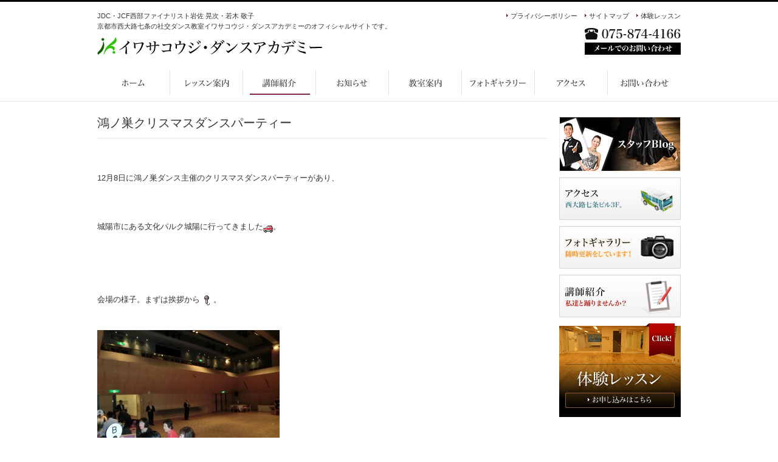

--- FILE ---
content_type: text/html; charset=UTF-8
request_url: http://www.iwasa-dance.com/lecturer/other/%E9%B4%BB%E3%83%8E%E5%B7%A3%E3%82%AF%E3%83%AA%E3%82%B9%E3%83%9E%E3%82%B9%E3%83%80%E3%83%B3%E3%82%B9%E3%83%91%E3%83%BC%E3%83%86%E3%82%A3%E3%83%BC/
body_size: 22342
content:
<!DOCTYPE html>
<html lang="ja">
<head>
<meta charset="UTF-8" />
<meta name="description" content="イワサコウジ・ダンスアカデミー（JDC・JCF西部ファイナリスト岩佐 晃次・若木 敬子）は京都市西大路七条交差点にある社交ダンス教室です。" />
<meta name="keywords" content="社交ダンス,京都,教室,スクール,スタジオ,個人レッスン,JDC,JCF,西部ファイナリスト,西大路,七条,京都駅,西院" />
<title>鴻ノ巣クリスマスダンスパーティー | 講師紹介｜イワサコウジ・ダンスアカデミー（岩佐 晃次・若木 敬子）｜京都市西大路七条交差点にある社交ダンス教室</title>
<link rel="stylesheet" type="text/css" href="http://www.iwasa-dance.com/lecturer/wp-content/themes/iwasakoji_base/css/style.css" />
<link rel="stylesheet" type="text/css" href="http://www.iwasa-dance.com/lecturer/wp-content/themes/iwasakoji_base/css/body_font_size.css" />
<link rel="stylesheet" type="text/css" href="http://www.iwasa-dance.com/lecturer/wp-content/themes/iwasakoji_base/css/slider.css" />
<!--[if lt IE 9]>
<script src="http://www.iwasa-dance.com/lecturer/wp-content/themes/iwasakoji_base/js/html5shiv.js"></script>
<![endif]-->

<script language="javascript" type="text/javascript" src="http://www.iwasa-dance.com/lecturer/wp-content/themes/iwasakoji_base/js/jquery.js"></script>
<script language="javascript" type="text/javascript" src="http://www.iwasa-dance.com/lecturer/wp-content/themes/iwasakoji_base/js/jquery.easing.js"></script>
<script language="javascript" type="text/javascript" src="http://www.iwasa-dance.com/lecturer/wp-content/themes/iwasakoji_base/js/jquery.touchSwipe.min.js"></script>
<script language="javascript" type="text/javascript" src="http://www.iwasa-dance.com/lecturer/wp-content/themes/iwasakoji_base/js/script.js"></script>
<script language="javascript" type="text/javascript" src="http://www.iwasa-dance.com/lecturer/wp-content/themes/iwasakoji_base/js/rollover.js"></script>


<script>
  (function(i,s,o,g,r,a,m){i['GoogleAnalyticsObject']=r;i[r]=i[r]||function(){
  (i[r].q=i[r].q||[]).push(arguments)},i[r].l=1*new Date();a=s.createElement(o),
  m=s.getElementsByTagName(o)[0];a.async=1;a.src=g;m.parentNode.insertBefore(a,m)
  })(window,document,'script','//www.google-analytics.com/analytics.js','ga');

  ga('create', 'UA-45122054-1', 'iwasa-dance.com');
  ga('send', 'pageview');

</script>

<script type="text/javascript">
 $(document).ready( function(){	
		// buttons for next and previous item						 
		var buttons = { previous:$('#jslidernews1 .button-previous') ,
						next:$('#jslidernews1 .button-next') };			
		 $('#jslidernews1').lofJSidernews( { interval : 4000,
											direction		: 'opacitys',	
											easing			: 'easeInOutExpo',
											duration		: 1200,
											auto		 	: true,
											maxItemDisplay  : 4,
                      mobile   : true,
											navPosition     : 'horizontal', // horizontal
											navigatorHeight : 32,
											navigatorWidth  : 80,
											mainWidth		: 960,
											buttons			: buttons } );	
	});
</script>


	<style type="text/css">
		#fancybox-close{right:-15px;top:-15px}
		div#fancybox-content{border-color:#FFFFFF}
		div#fancybox-title{background-color:#FFFFFF}
		div#fancybox-outer{background-color:#FFFFFF}
		div#fancybox-title-inside{color:#333333}
	</style>

	<link rel="alternate" type="application/rss+xml" title="講師紹介 &raquo; フィード" href="http://www.iwasa-dance.com/lecturer/feed/" />
<link rel="alternate" type="application/rss+xml" title="講師紹介 &raquo; コメントフィード" href="http://www.iwasa-dance.com/lecturer/comments/feed/" />
<link rel="alternate" type="application/rss+xml" title="講師紹介 &raquo; 鴻ノ巣クリスマスダンスパーティー のコメントのフィード" href="http://www.iwasa-dance.com/lecturer/other/%e9%b4%bb%e3%83%8e%e5%b7%a3%e3%82%af%e3%83%aa%e3%82%b9%e3%83%9e%e3%82%b9%e3%83%80%e3%83%b3%e3%82%b9%e3%83%91%e3%83%bc%e3%83%86%e3%82%a3%e3%83%bc/feed/" />
<link rel='stylesheet' id='fancybox-css'  href='http://www.iwasa-dance.com/lecturer/wp-content/plugins/fancybox-for-wordpress/fancybox/fancybox.css?ver=3.7.41' type='text/css' media='all' />
<link rel='stylesheet' id='twentytwelve-fonts-css'  href='http://fonts.googleapis.com/css?family=Open+Sans:400italic,700italic,400,700&#038;subset=latin,latin-ext' type='text/css' media='all' />
<link rel='stylesheet' id='twentytwelve-style-css'  href='http://www.iwasa-dance.com/lecturer/wp-content/themes/iwasakoji_base/style.css?ver=3.7.41' type='text/css' media='all' />
<!--[if lt IE 9]>
<link rel='stylesheet' id='twentytwelve-ie-css'  href='http://www.iwasa-dance.com/lecturer/wp-content/themes/iwasakoji_base/css/ie.css?ver=20121010' type='text/css' media='all' />
<![endif]-->
<script type='text/javascript' src='http://www.iwasa-dance.com/lecturer/wp-includes/js/jquery/jquery.js?ver=1.10.2'></script>
<script type='text/javascript' src='http://www.iwasa-dance.com/lecturer/wp-includes/js/jquery/jquery-migrate.min.js?ver=1.2.1'></script>
<script type='text/javascript' src='http://www.iwasa-dance.com/lecturer/wp-content/plugins/fancybox-for-wordpress/fancybox/jquery.fancybox.js?ver=1.3.4'></script>
<script type='text/javascript' src='http://www.iwasa-dance.com/lecturer/wp-includes/js/comment-reply.min.js?ver=3.7.41'></script>
<link rel="EditURI" type="application/rsd+xml" title="RSD" href="http://www.iwasa-dance.com/lecturer/xmlrpc.php?rsd" />
<link rel="wlwmanifest" type="application/wlwmanifest+xml" href="http://www.iwasa-dance.com/lecturer/wp-includes/wlwmanifest.xml" /> 
<link rel='prev' title='カレーパン' href='http://www.iwasa-dance.com/lecturer/other/%e3%82%ab%e3%83%ac%e3%83%bc%e3%83%91%e3%83%b3/' />
<link rel='next' title='冬至' href='http://www.iwasa-dance.com/lecturer/other/%e5%86%ac%e8%87%b3/' />
<link rel='shortlink' href='http://www.iwasa-dance.com/lecturer/?p=53' />

<!-- Fancybox for WordPress v3.0.2 -->
<script type="text/javascript">
jQuery(function(){

jQuery.fn.getTitle = function() { // Copy the title of every IMG tag and add it to its parent A so that fancybox can show titles
	var arr = jQuery("a.fancybox");
	jQuery.each(arr, function() {
		var title = jQuery(this).children("img").attr("title");
		jQuery(this).attr('title',title);
	})
}

// Supported file extensions
var thumbnails = jQuery("a:has(img)").not(".nolightbox").filter( function() { return /\.(jpe?g|png|gif|bmp)$/i.test(jQuery(this).attr('href')) });

thumbnails.addClass("fancybox").attr("rel","fancybox").getTitle();
jQuery("a.fancybox").fancybox({
	'cyclic': false,
	'autoScale': true,
	'padding': 10,
	'opacity': true,
	'speedIn': 500,
	'speedOut': 500,
	'changeSpeed': 300,
	'overlayShow': true,
	'overlayOpacity': "0.3",
	'overlayColor': "#666666",
	'titleShow': true,
	'titlePosition': 'inside',
	'enableEscapeButton': true,
	'showCloseButton': true,
	'showNavArrows': true,
	'hideOnOverlayClick': true,
	'hideOnContentClick': false,
	'width': 560,
	'height': 340,
	'transitionIn': "fade",
	'transitionOut': "fade",
	'centerOnScroll': true
});


})
</script>
<!-- END Fancybox for WordPress -->
<!-- Wordbooker generated tags --><meta property="og:locale" content="en_US" /> <meta property="og:site_name" content="講師紹介 - 社交ダンス教室イワサコウジ・ダンスアカデミー" /> <meta property="fb:admins" content="100006854321017" /> <meta property="og:type" content="article" /> <meta property="og:title" content="鴻ノ巣クリスマスダンスパーティー"/> <meta property="og:url" content="http://www.iwasa-dance.com/lecturer/other/%e9%b4%bb%e3%83%8e%e5%b7%a3%e3%82%af%e3%83%aa%e3%82%b9%e3%83%9e%e3%82%b9%e3%83%80%e3%83%b3%e3%82%b9%e3%83%91%e3%83%bc%e3%83%86%e3%82%a3%e3%83%bc/" /> <meta property="og:image" content="http://www.iwasa-dance.com/lecturer/wp-content/uploads/sites/3/2013/12/CIMG0024-300x225.jpg" /> <meta name="description" content="&amp;nbsp;   &amp;nbsp;   12月8日に鴻ノ巣ダンス主催のクリスマスダンスパーティーがあり、   &amp;nbsp;   &amp;nbsp;   &amp;nbsp;   城陽市にある文化パルク城陽に行ってきました。   &amp;nbsp;   &amp;nbsp;   &amp;nbsp;   &amp;nbsp;   &amp;nbsp;   会場の様子。まずは挨拶から。   &amp;nbsp;   &amp;nbsp;      &amp;nbsp;   &amp;nbsp; ..." /> <meta property="og:description" content="&amp;nbsp;   &amp;nbsp;   12月8日に鴻ノ巣ダンス主催のクリスマスダンスパーティーがあり、   &amp;nbsp;   &amp;nbsp;   &amp;nbsp;   城陽市にある文化パルク城陽に行ってきました。   &amp;nbsp;   &amp;nbsp;   &amp;nbsp;   &amp;nbsp;   &amp;nbsp;   会場の様子。まずは挨拶から。   &amp;nbsp;   &amp;nbsp;      &amp;nbsp;   &amp;nbsp; ..." /> <!-- End Wordbooker og tags -->	<style type="text/css">.recentcomments a{display:inline !important;padding:0 !important;margin:0 !important;}</style>

<!-- All in One SEO Pack 2.0.4.1 by Michael Torbert of Semper Fi Web Design[275,369] -->
<link rel="canonical" href="http://www.iwasa-dance.com/lecturer/other/%e9%b4%bb%e3%83%8e%e5%b7%a3%e3%82%af%e3%83%aa%e3%82%b9%e3%83%9e%e3%82%b9%e3%83%80%e3%83%b3%e3%82%b9%e3%83%91%e3%83%bc%e3%83%86%e3%82%a3%e3%83%bc/" />
<!-- /all in one seo pack -->

</head>
<body>
<div id="fb-root"></div>
<script>(function(d, s, id) {
  var js, fjs = d.getElementsByTagName(s)[0];
  if (d.getElementById(id)) return;
  js = d.createElement(s); js.id = id;
  js.src = "//connect.facebook.net/ja_JP/all.js#xfbml=1";
  fjs.parentNode.insertBefore(js, fjs);
}(document, 'script', 'facebook-jssdk'));</script>
<!--header-->
<header>
	<div id="header_box">
		<div id="header_left">
			<h1 class="fs11">JDC・JCF西部ファイナリスト岩佐 晃次・若木 敬子<br />京都市西大路七条の社交ダンス教室イワサコウジ・ダンスアカデミーのオフィシャルサイトです。</h1>
			<h2><a href="/"><img src="http://www.iwasa-dance.com/lecturer/wp-content/themes/iwasakoji_base/images/common/iwasa-koji-dance-academy-logo.jpg" width="370" height="29" alt="京都市西大路七条交差点にある社交ダンス教室イワサコウジ・ダンスアカデミー" /></a></h2>
		</div>
		<div id="header_right">
			<nav id="header_navi">
				<ul class="fs11">
				  <li><a href="/experience/">体験レッスン</a></li>
				  <li><a href="/site_map/">サイトマップ</a></li>
				  <li><a href="/privacy/">プライバシーポリシー</a></li>
				</ul>
		  	</nav>
			<div id="header_contact">
				<div class="mb05"><img src="http://www.iwasa-dance.com/lecturer/wp-content/themes/iwasakoji_base/images/common/header-tel-075-874-4166.gif" width="158" height="19" alt="イワサコウジ・ダンスアカデミー電話番号：075-874-4166" /></div>
				<div class="header_inquiry"><a href="/inquiry/"><img src="http://www.iwasa-dance.com/lecturer/wp-content/themes/iwasakoji_base/images/common/header-mail-inquiry.png" width="129" height="12" alt="イワサコウジ・ダンスアカデミー：メールでのお問い合わせ" /></a></div>
			</div>
		</div>
	</div>
	<div id="navi">
		<ul>
			<li><a href="/"><img src="http://www.iwasa-dance.com/lecturer/wp-content/themes/iwasakoji_base/images/common/btn-home-navi-off.jpg" width="120" height="41" alt="ホーム" /></a></li>
			<li><a href="/lesson/"><img src="http://www.iwasa-dance.com/lecturer/wp-content/themes/iwasakoji_base/images/common/btn-lesson-navi-off.jpg" width="120" height="41" alt="レッスン案内" /></a></li>
			<li><a href="/lecturer/"><img src="http://www.iwasa-dance.com/lecturer/wp-content/themes/iwasakoji_base/images/common/btn-lecturer-navi-on.jpg" width="120" height="41" alt="講師紹介" /></a></li>
			<li><a href="/information/"><img src="http://www.iwasa-dance.com/lecturer/wp-content/themes/iwasakoji_base/images/common/btn-information-navi-off.jpg" width="120" height="41" alt="お知らせ" /></a></li>
			<li><a href="/classroom/"><img src="http://www.iwasa-dance.com/lecturer/wp-content/themes/iwasakoji_base/images/common/btn-classroom-navi-off.jpg" width="120" height="41" alt="教室案内" /></a></li>
			<li><a href="/gallery/"><img src="http://www.iwasa-dance.com/lecturer/wp-content/themes/iwasakoji_base/images/common/btn-gallery-navi-off.jpg" width="120" height="41" alt="フォトギャラリー" /></a></li>
			<li><a href="/access/"><img src="http://www.iwasa-dance.com/lecturer/wp-content/themes/iwasakoji_base/images/common/btn-access-navi-off.jpg" width="120" height="41" alt="アクセス" /></a></li>
			<li><a href="/inquiry/"><img src="http://www.iwasa-dance.com/lecturer/wp-content/themes/iwasakoji_base/images/common/btn-inquiry-navi-off.jpg" width="120" height="41" alt="お問い合わせ" /></a></li>
		</ul>
	</div>
</header>
<!--/header-->

<!--container-->
<div id="container">



<div id="main_area">
		<!--basic_content-->
		<section class="basic_content">
<div class="content_title"><h1 class="fs20">鴻ノ巣クリスマスダンスパーティー</h1></div>
<p>
<p>&nbsp;</p>
<p>&nbsp;</p>
<p>12月8日に鴻ノ巣ダンス主催のクリスマスダンスパーティーがあり、</p>
<p>&nbsp;</p>
<p>&nbsp;</p>
<p>&nbsp;</p>
<p>城陽市にある文化パルク城陽に行ってきました<img alt="" src="http://www.iwasa-dance.com/wp-content/plugins/typepad-emoji-for-tinymce/icons/02/rvcar.gif" width="16" height="16" />。</p>
<p>&nbsp;</p>
<p>&nbsp;</p>
<p>&nbsp;</p>
<p>&nbsp;</p>
<p>&nbsp;</p>
<p>会場の様子。まずは挨拶から<img style="margin-left: 3px; margin-right: 3px; vertical-align: middle;" alt="" src="http://www.iwasa-dance.com/lecturer/wp-content/plugins/typepad-emoji-for-tinymce/icons/03/karaoke.gif" width="16" height="16" />。</p>
<p>&nbsp;</p>
<p>&nbsp;</p>
<p><a href="http://www.iwasa-dance.com/lecturer/wp-content/uploads/sites/3/2013/12/CIMG0024.jpg"><img class="alignnone size-medium wp-image-54" alt="CIMG0024" src="http://www.iwasa-dance.com/lecturer/wp-content/uploads/sites/3/2013/12/CIMG0024-300x225.jpg" width="300" height="225" /></a></p>
<p>&nbsp;</p>
<p>&nbsp;</p>
<p>&nbsp;</p>
<p>&nbsp;</p>
<p>&nbsp;</p>
<p>&nbsp;</p>
<p>かんぱ～い<img alt="" src="http://www.iwasa-dance.com/wp-content/plugins/typepad-emoji-for-tinymce/icons/03/beer.gif" width="16" height="16" /></p>
<p>&nbsp;</p>
<p>&nbsp;</p>
<p> <a href="http://www.iwasa-dance.com/wp-content/uploads/2013/12/CIMG0028.jpg"><img alt="CIMG0028" src="http://www.iwasa-dance.com/wp-content/uploads/2013/12/CIMG0028-300x225.jpg" width="300" height="225" /></a></p>
<p>&nbsp;</p>
<p>&nbsp;</p>
<p>&nbsp;</p>
<p>&nbsp;</p>
<p>&nbsp;</p>
<p>&nbsp;</p>
<p>&nbsp;</p>
<p>&nbsp;</p>
<p>&nbsp;</p>
<p>&nbsp;</p>
<p>ダンスタイム<img alt="" src="http://www.iwasa-dance.com/wp-content/plugins/typepad-emoji-for-tinymce/icons/09/note.gif" width="16" height="16" /></p>
<p>&nbsp;</p>
<p>&nbsp;</p>
<p><a href="http://www.iwasa-dance.com/lecturer/wp-content/uploads/sites/3/2013/12/CIMG0029.jpg"><img class="alignnone size-medium wp-image-55" alt="CIMG0029" src="http://www.iwasa-dance.com/lecturer/wp-content/uploads/sites/3/2013/12/CIMG0029-300x225.jpg" width="300" height="225" /></a></p>
<p>&nbsp;</p>
<p>&nbsp;</p>
<p>&nbsp;</p>
<p>&nbsp;</p>
<p>&nbsp;</p>
<p>&nbsp;</p>
<p>&nbsp;</p>
<p>&nbsp;</p>
<p>&nbsp;</p>
<p>ダンスタイム<img style="margin-left: 3px; margin-right: 3px; vertical-align: middle;" alt="" src="http://www.iwasa-dance.com/lecturer/wp-content/plugins/typepad-emoji-for-tinymce/icons/09/notes.gif" width="16" height="16" /></p>
<p>&nbsp;</p>
<p><a href="http://www.iwasa-dance.com/wp-content/uploads/2013/12/CIMG0030.jpg"><img alt="CIMG0030" src="http://www.iwasa-dance.com/wp-content/uploads/2013/12/CIMG0030-300x225.jpg" width="300" height="225" /></a></p>
<p>&nbsp;</p>
<p>&nbsp;</p>
<p>&nbsp;</p>
<p>&nbsp;</p>
<p>&nbsp;</p>
<p>&nbsp;</p>
<p>&nbsp;</p>
<p>&nbsp;</p>
<p>&nbsp;</p>
<p>謎の試し撮り<img alt="" src="http://www.iwasa-dance.com/wp-content/plugins/typepad-emoji-for-tinymce/icons/03/camera.gif" width="16" height="16" />。</p>
<p>&nbsp;</p>
<p>&nbsp;</p>
<p><a href="http://www.iwasa-dance.com/wp-content/uploads/2013/12/CIMG0026.jpg"><img alt="CIMG0026" src="http://www.iwasa-dance.com/wp-content/uploads/2013/12/CIMG0026-300x225.jpg" width="300" height="225" /></a></p>
<p>&nbsp;</p>
<p>&nbsp;</p>
<p>&nbsp;</p>
<p>&nbsp;</p>
<p>&nbsp;</p>
<p>&nbsp;</p>
<p>&nbsp;</p>
<p>踊り終わったあとの様子。</p>
<p>&nbsp;</p>
<p>&nbsp;</p>
<p><a href="http://www.iwasa-dance.com/wp-content/uploads/2013/12/CIMG0036.jpg"><img alt="CIMG0036" src="http://www.iwasa-dance.com/wp-content/uploads/2013/12/CIMG0036-300x225.jpg" width="300" height="225" /></a></p>
<p>&nbsp;</p>
<p>&nbsp;</p>
<p>&nbsp;</p>
<p>&nbsp;</p>
<p>&nbsp;</p>
<p>&nbsp;</p>
<p>&nbsp;</p>
<p>そしてパーティー終了後、城陽で有名な台湾ラーメンのお店で</p>
<p>打ち上げ<img style="margin-left: 3px; margin-right: 3px; vertical-align: middle;" alt="" src="http://www.iwasa-dance.com/lecturer/wp-content/plugins/typepad-emoji-for-tinymce/icons/11/noodle.gif" width="16" height="16" />。打ち上げの様子‥‥‥‥</p>
<p>&nbsp;</p>
<p>&nbsp;</p>
<p>&nbsp;</p>
<p>&nbsp;</p>
<p>‥‥‥‥は写真を撮り忘れてしまいました<img alt="" src="http://www.iwasa-dance.com/wp-content/plugins/typepad-emoji-for-tinymce/icons/08/sweat01.gif" width="16" height="16" />。</p>
<p>&nbsp;</p>
<p>&nbsp;</p>
<p>&nbsp;</p>
<p>パーティーに来ていただいた皆様、</p>
<p>&nbsp;</p>
<p>鴻ノ巣ダンスの皆様、</p>
<p>&nbsp;</p>
<p>ありがとうございました<img alt="" src="http://www.iwasa-dance.com/wp-content/plugins/typepad-emoji-for-tinymce/icons/07/happy01.gif" width="16" height="16" />。</p></p>
<p class="pageing">
<a href="http://www.iwasa-dance.com/lecturer/other/%e3%82%ab%e3%83%ac%e3%83%bc%e3%83%91%e3%83%b3/" rel="prev">前の記事へ</a><a href="/lecturer/staff_ichiran/">記事一覧へもどる</a><a href="http://www.iwasa-dance.com/lecturer/other/%e5%86%ac%e8%87%b3/" rel="next">次の記事へ</a></p> 
		</section>
		<!--/basic_content-->
	</div>







	<aside>
		<section id="banner_area">
			<div class="mb10"><a href="/lecturer/staff_ichiran/"><img src="http://www.iwasa-dance.com/lecturer/wp-content/themes/iwasakoji_base/images/common/bn_staff.jpg" width="200" height="90" alt="スタッフブログ" /></a></div>
			<div class="mb10"><a href="/access/"><img src="http://www.iwasa-dance.com/lecturer/wp-content/themes/iwasakoji_base/images/common/banner-access-off.jpg" width="200" height="70" alt="アクセス" /></a></div>
			<div class="mb10"><a href="/gallery/"><img src="http://www.iwasa-dance.com/lecturer/wp-content/themes/iwasakoji_base/images/common/banner-gallery-off.jpg" width="200" height="70" alt="フォトギャラリー随時更新をしています！" /></a></div>
			<div class="mb10"><a href="/lecturer/"><img src="http://www.iwasa-dance.com/lecturer/wp-content/themes/iwasakoji_base/images/common/banner-lecturer-off.jpg" width="200" height="70" alt="講師紹介 私達と踊りませんか？" /></a></div>
			<div class="mb10"><a href="/experience/"><img src="http://www.iwasa-dance.com/lecturer/wp-content/themes/iwasakoji_base/images/common/banner-experience-entry-off.jpg" width="200" height="154" alt="体験入学のお申し込みはこちら" /></a></div>
	
	</section>
		
		<section class="facebook_area">
			<div class="fb-like-box" data-href="https://www.facebook.com/pages/%E3%82%A4%E3%83%AF%E3%82%B5%E3%82%B3%E3%82%A6%E3%82%B8%E3%83%80%E3%83%B3%E3%82%B9%E3%82%A2%E3%82%AB%E3%83%87%E3%83%9F%E3%83%BC/756248521067300" data-width="200" data-height="400" data-colorscheme="light" data-show-faces="true" data-header="true" data-stream="false" data-show-border="true"></div>
		</section>
	</aside></div>
<!--/container-->

<!--footer-->
<footer>
	<div class="footer_box">
		<nav class="footer_navi">
			<ul class="fs12">
				<li><a href="/">ホーム</a></li>
				<li><a href="/lesson/">レッスン案内</a></li>
				<li><a href="/lecturer/">講師紹介</a></li>
				<li><a href="/information/">お知らせ</a></li>
				<li><a href="/classroom/">教室案内</a></li>
				<li><a href="/gallery/">フォトギャラリー</a></li>
				<li><a href="/access/">アクセス</a></li>
				<li><a href="/inquiry/">お問い合わせ</a></li>
				<li><a href="/privacy/">プライバシーポリシー</a></li>
				<li><a href="/site_map/">サイトマップ</a></li>
				<li><a href="/experience/">体験レッスン</a></li>
			</ul>
		 </nav>
	</div>
	<div id="footer_bottom">
		<div class="footer_box">
			<div id="footer_address">
				 <p class="fs11">
				〒600-8884<br />
				 京都市下京区西七条南衣田町73番地　西大路七条ビル3F<br />
				 TEL:075-874-4166 / FAX:075-874-4166</p>
			</div>
			<div id="footer_copyright">
				 <p class="fs11">社交ダンス教室イワサコウジ・ダンスアカデミー<br />
JDC・JCF西部ファイナリスト<br />
京都ダンス教室協会会員 JDC・JCF スタンダードA級<br />
岩佐 晃次・若木 敬子<br /><br />Copyright (C) Iwasakoji dance Academy All Rights Reserved.</p>
			</div>
		</div>
	</div>
</footer>
<!--/footer-->

 <div id="fb-root"></div>
     <script type="text/javascript">
      window.fbAsyncInit = function() {
	FB.init({
	 appId  : '',
	  status : true, // check login status
	  cookie : true, // enable cookies to allow the server to access the session
	  xfbml  : true,  // parse XFBML
	  oauth:true
	});
      };

      (function() {
	var e = document.createElement('script');e.src = document.location.protocol + '//connect.facebook.net/en_US/all.js';	e.async = true;
	document.getElementById('fb-root').appendChild(e);
      }());
    </script>
<!-- Wordbooker code revision : 2.1.40 R00 - Don't Let Me Down Gently -->
</body>
</html>

--- FILE ---
content_type: text/css
request_url: http://www.iwasa-dance.com/lecturer/wp-content/themes/iwasakoji_base/css/style.css
body_size: 21837
content:
@charset "utf-8";

/* CSS Document */

/*---------------------------------------------------------------
  style reset
----------------------------------------------------------------*/
body, div, dl, dt, h1, h2, h3, h4, h5, h6, p, ul, ol, li, table, th, td, caption, form, input, blockquote, pre, form, iframe,
header, footer{
	margin:0;
	padding:0;
	font-weight:normal;
	font-style:normal;
}

h1, h2, h3, h4, h5{
	margin:0;
	padding:0;
	font-size:100%;
	line-height:1.1;
}

table{
	border-collapse:collapse;
	border-spacing:0;
	border:none;
}

table td,
table th{
	border:none;
}

caption, th{
	text-align:left;
}

img{
	vertical-align:bottom;
	border:none;
}

ul, ol{margin:0;padding:0;}

li{
	list-style:none;
	margin:0;
	padding:0;
}
p{margin:0; padding:0;}

a{outline:none;}


/*---------------------------------------------------------------
  link
----------------------------------------------------------------*/
a:link{ text-decoration:underline; color:#81274E;}
a:visited{ text-decoration:none; color:#81274E;}
a:hover{ text-decoration:none; color:#81274E;}

/*a:hover img{
filter: alpha(opacity=60);
	-moz-opacity: 0.6;
	opacity: 0.6;
}*/

h1 a:hover img{
filter: alpha(opacity=100);
	-moz-opacity: 1;
	opacity: 1;
}

/*---------------------------------------------------------------
  base
----------------------------------------------------------------*/
article, aside, figure, figcaption, footer, header, hgroup, nav, section {
display: block;
}

body{
}

/*---------------------------------------------------------------
  header
----------------------------------------------------------------*/
header{
width:100%;
border-top:3px solid #000;
border-bottom:1px solid #e7e7e7;
margin-bottom:25px;
padding-top:15px;
overflow:hidden;
}

#header_box{
width:960px;
margin:0 auto;
}

#header_box #header_left{
width:650px;
float:left;
}

#header_box #header_left h1{
margin-bottom:10px;
}

#header_box #header_right{
width:310px;
float:right;
text-align:right;
}

#header_box #header_navi{
}

#header_box #header_navi ul{
width:310px;
margin:0 auto;
}

#header_box #header_navi ul li{
float:right;
padding-left:7px;
margin-left:12px;
margin-bottom:10px;
background:url(../images/common/icon-arrow.jpg) no-repeat left 5px;
}

#header_box #header_navi ul li a{
display:inline;
}

#header_box .header_contact{
}
#header_box .header_inquiry{
width:158px;
background:#000;
float:right;
text-align:center;
padding:0 0 0 0;
margin-bottom:25px;
}
#header_box .header_inquiry a{
width:158px;
display:block;
}
#header_box .header_inquiry a:hover{
background:#81274E;
}
#header_box .header_inquiry img{
line-height:0;
margin-bottom:5px;
}

#navi{
clear:both;
width:960px;
margin:0 auto 0 auto;
}
#navi ul{margin:0;}
#navi li{
list-style:none;
float:left;
margin-bottom:10px;
}

/*---------------------------------------------------------------
  main
----------------------------------------------------------------*/
#container{
	width:960px;
	margin:0 auto;
	text-align:left;
}

/*---------------------------------------------------------------
  vi_area
----------------------------------------------------------------*/
#vi_area{
width:960px;
margin-bottom:30px;
}

/*---------------------------------------------------------------
  main_area
----------------------------------------------------------------*/
#main_area{
width:740px;
float:left;
margin-bottom:50px;
}

/*---------------------------------------------------------------
  aside
----------------------------------------------------------------*/
aside{
width:200px;
float:right;
margin-bottom:50px;
}

.facebook_area{
width:200px;
}

/*---------------------------------------------------------------
  common
----------------------------------------------------------------*/
.content_title{
width:740px;
border-bottom:1px solid #e7e7e7;
margin-bottom:15px;
padding-bottom:15px;
font-weight:bold;
}

.content_title h1 img{
vertical-align:middle;
margin-right:10px;
}

.basic_content{
clear:both;
}
.basic_content h1{line-height:1;}
.basic_box{
width:740px;
}
.basic_box .basic_photo_l{
width:185px;
float:left;
margin-bottom:40px;
}
.basic_box .basic_text_r{
width:535px;
float:right;
margin-bottom:40px;
}
.basic_box .basic_text_l{
width:535px;
float:left;
margin-bottom:40px;
}
.basic_box .basic_photo_r{
width:185px;
float:right;
margin-bottom:40px;
}
.basic_box ul{margin:0;}
.basic_box li{
list-style:none;
padding-bottom:7px;
margin-bottom:7px;
border-bottom:1px dotted #e7e7e7;
}
/*.basic_box li:last-child{
margin-bottom:50px;
}*/

.photo_content{
clear:both;
}
.photo_content h1{line-height:1;}
.photo_box,
.photo_box2{
width:740px;
}
.photo_box ul,
.photo_box2 ul
{margin:0;}

.photo_box2 li,
.photo_box li{
width:140px;
float:left;
list-style:none;
margin-right:10px;
margin-bottom:10px;
}
.photo_box2 li:nth-child(5n),
.photo_box li:nth-child(5n){
margin-right:0px;
}

.photo_box2 li div{
width:140px;
height:94px;
display:table;
}

.photo_box2 li div span{
height:94px;
display:table-cell;
vertical-align:middle;
padding-top:5px;
}

.photo_box2 li div span a.high{
display:block;
height:93px;
overflow:hidden;
}

.photo_box2 li div span a.high img{
display:block;
height:93px;
width:auto;
margin:0 auto;
}

.photo_box li img{
width:auto;
height:94px;
display:block;
margin:0 auto;
box-sizing: border-box;
}
.photo_box2 li img{
width:100%;
height:auto;
display:block;
margin:0 auto;
box-sizing: border-box;
}
.photo_box2 li p,
.photo_box li p{
margin-top:5px;
text-align:center;
}

/*---------------------------------------------------------------
  top
----------------------------------------------------------------*/
.pre{
}
.pre h1{line-height:1;}
.pre_box{
width:740px;
}

.greeting{
}
.greeting h1{line-height:1;}
.greeting_box{
width:740px;
}
.greeting_box .greeting_photo{
width:185px;
float:left;
margin-bottom:40px;
}
.greeting_box .greeting_text{
width:535px;
float:right;
}
.greeting_box .greeting_text h2{
margin-bottom:15px;
}
.greeting_box .greeting_text h3{
}
.greeting_box .greeting_text p{
margin-bottom:15px;
}

.topics{
clear:both;
}
.topics h1{line-height:1;}
.topics_box{
width:740px;
}
.topics_box ul{margin:0;}
.topics_box li{
list-style:none;
padding-bottom:7px;
margin-bottom:7px;
border-bottom:1px dotted #e7e7e7;
}
.topics_box li:last-child{
margin-bottom:50px;
}
.topics_box span{width:60px;margin-right:10px;padding:5px 0;text-align:center;color:#fff;line-height:1;display:block;float:left;}
.topics_box .category31{background:#2DC309;}
.topics_box .category42{background:#701221;}
.topics_box .category43{background:#000066;}

.scene{
clear:both;
}
.scene h1{line-height:1;}
.scene_box{
width:740px;
}

/*---------------------------------------------------------------
  footer
----------------------------------------------------------------*/
footer{
clear:both;
width:100%;
border-top:1px solid #e7e7e7;
overflow:hidden;
}

.footer_box{
width:960px;
margin:0 auto;
}

.footer_box .footer_navi{
}
.footer_box .footer_navi ul{
width:960px;
}
.footer_box .footer_navi ul li{
float:left;
margin-right:10px;
padding:15px 0;
}
.footer_box .footer_navi ul li a{
display:inline;
}

#footer_bottom{
width:100%;
border-top:1px solid #000;
overflow:hidden;
padding:15px 0;
color:#666;
}

#footer_bottom #footer_address{
width:500px;
float:left;
}

#footer_bottom #footer_copyright{
width:460px;
float:right;
text-align:right;
}


#alpha{
	width:700px;
	padding:20px;
	margin:0 10px 0 0;
	float:left;
	background:#F3F1E9;
}


#alpha .base_tl{
	background:#9E1D36;
	padding:7px 20px;
	color:#FFF;
	font-weight:bold;
	margin:0;
	font-size:16px !important;
	margin:0 0 20px;
	text-shadow:0 1px 2px rgba(0,0,0,0.3)
}

.read_tx01{
	font-size:107.7%;
	padding:0 0 30px 20px;
}


table.form_tbl input{
	width:120px;
	height:30px;
	padding:0 10px;
	line-height:30px;
	border:1px solid #DAD1BC;	
	font-size:107.7%;/*14px*/
}

table.form_tbl input.long{
	width:430px;
}

table.form_tbl textarea{
	width:430px;
	height:12em;
	padding:10px;
	line-height:1.3;
	border:1px solid #DAD1BC;
}

table.form_tbl{
	margin:0 0 0 20px;
}

table.form_tbl th{
	white-space:nowrap;
	font-size:123.1%;/*16px*/
}

table.form_tbl td{
	color:#9E1D36;
}

table.form_tbl th,
table.form_tbl td{
	padding:7px 0;
}

.bt_area{
	text-align:center;
	padding:30px 20px 20px; 
}

.bt_area input{
	height:auto;
	width:auto;
	border:none;
	padding:0;
	margin:0 5px;
}

.bt_area input:hover{
	filter: alpha(opacity=80);
	-moz-opacity: 0.8;
	opacity: 0.8;	
}

#beta{
	width:190px;
	float:left;
}

#beta .bnr_area li{
	margin:0 0 10px;	
}

#beta .bnr_area li:last-child{
	margin:0 0 20px;	
}

#footer{
	clear:both;
	text-align:center;
}

#topicpath{
	background:#432B21;
}

#topicpath span{
	display:block;
	width:960px;
	margin:auto;
	color:#FFF;
	text-align:left;
}

#topicpath a{
	display:inline-block;
	line-height:25px;
	height:25px;
	color:#FFF;
	font-weight:normal;
	font-size:76.9%;
	padding-left:10px;
}

#topicpath a img{
	vertical-align:middle;
	margin:-1px 10px 0 0;	
}

#topicpath a:hover img{
filter: alpha(opacity=100);
	-moz-opacity: 1;
	opacity: 1;
}

#topicpath a[href]{
background:url(../images/common/ic_topicpath_arrow.gif) no-repeat right;
padding:0 25px 0 15px;
margin:0 0 0 0;
color:#B4AAA6;
}

#topicpath a:hover{
	color:#FFF;
}

 
#topicpath a:first-child{}


/*toppage*/

#toparea{
	width:960px;
	margin:0 auto;
	min-height:400px;
}

#toparea .vi{
	width:750px;
	float:left;
	margin:0 10px 0 0;
}

#toparea .news_area{
	width:180px;
	float:left;
	background:#432B21;
	min-height:360px;
	padding:20px 10px;
	position:relative;
}

#toparea .news_area a{
	color:#FFF;
}

#toparea .news_area a:hover{
	color:#FC9;	
}

#toparea .news_area h2{
	border-bottom:1px solid #69554D;
	margin:0 -10px 7px;
	padding:0 10px 7px;
}

#toparea .news_area li{
	border-bottom:1px dashed #69554D;
	margin:0 -10px 10px;
	padding:0 10px 10px;
	color:#FFF;
	font-size:69.2%;/*9px*/
	line-height:1.2;
}

#toparea .news_area .bt_past{
	position:absolute;
	bottom:20px;
	left:20px;
}

#toparea .news_area li span{
	display:block;
	margin:0 0 3px;
}


/*-----news-----*/
.news_area{
	padding:0 15px 20px;
}

.news_area article p.tx{
	padding:0 0 10px;
	margin:0 0 10px;
	border-bottom:1px dotted #CCC;	
}

.news_area .day{
	margin:0 0 5px;
}

.news_area h3{
	font-size:153.8%;
	color:#9E1D36;
	font-weight:bold;
	margin:0 0 20px;
	line-height:1.4;
	padding:0 0 15px;
	border-bottom:1px solid #CCC;
}

.detaile_tx{
	min-height:250px;
}

.pageing{
	text-align:center;
	position:relative;
	padding:30px 0 20px;
}

.pageing a{
	display:inline-block;
	padding:7px 0.7em;
	color:#FFF;
	background:#000;	
	border:1px solid #000;
	text-align:center;
	border-radius:3px;
	margin:0 5px;
	text-decoration:none;
}

.pageing a:hover{
	background:#81274E;
	color:#FFF;
	border:1px solid #81274E;
}

.pageing .arrow_l{	position: absolute;	left: 0px;top: 30px;height: 26px;}
.pageing .arrow_r{ position:absolute; right:0px; top:30px;}

.pageing .arrow_l a,
.pageing .arrow_r a{ margin:0; }

.new_sidenav{
	background:#F2EFE7;
	margin:0 0 10px;
}

.new_sidenav p.tl{
	padding:15px 15px 10px;
	border-bottom:1px solid #CCC;
	font-weight:bold;
}

.new_sidenav ul{
	padding:0 15px;
}

.new_sidenav ul li{
	border-bottom:1px dotted;
}

.new_sidenav ul li:last-child{
	border:none;
}

	

.new_sidenav ul{
	padding:0 0 10px;
}

.news_topics a{
	display:block;
	background:#F2EFE7;
	padding:15px;
	margin:0 0 2px;	
	font-size:76.9%;
}

.news_topics a span{
	display:block;
}

.train{
	clear:both;	
}


/*-----access-----*/

.access .lbox{
	width:285px;
	float:left;
	margin:0 15px 0 0;
	padding:0 0 0 20px;
	min-height:550px;
}

.access .lbox .accesslogo{
	padding:15px 0 15px;	
}

.access .lbox h1.shop_tl{
	font-weight:bold;
	font-size:107.7%;
	padding:0 0 25px;
	border-bottom:2px dotted #DAD1BC;
	margin:0 0 20px;
}

.access .lbox .address{
	margin:0 0 20px;	
}

.access .shop_info{
	padding:0 0 15px;
}

.access .shop_info dt{
	clear:both;
	width:4em;
	float:left;
	padding:0 10px;
	height:25px;
	line-height:25px;
	background:#DAD1BC;
	border-radius:3px;
	color:#2C1306;
	text-align:center;
	margin:0 10px 10px 0;
}

.access .shop_info dd{
	float:left;
	padding:0;
	margin:0;
	line-height:25px;
	
}

.access .map_area{
	width:365px;
	float:left;
}

.train{
	background:url(../images/access/ic_train.jpg) no-repeat 10px 20px;
	padding:20px 0 0 60px;
	border-top:2px dotted #DAD1BC;
}

.train h1{
	font-weight:bold;
	margin:0 0 10px;	
}

.train li{
	font-size:92.3%;
	padding-left:1em;
	text-indent:-1em;
	margin:0 0 10px;
}

.train li:before{
	content:"●"
}
	
	
/*----------*/
.howto section{
	padding:0 15px;	
}

.howto h1{
	background:#807067;
	height:40px;
	line-height:40px;
	color:#FFF;
	font-weight:bold;
	font-size:123.1%;/*16px*/
	padding:0 20px;
	border-top-left-radius:5px;
	border-top-right-radius:5px;
	margin:0;
	box-shadow:0px 1px 1px rgba(0,0,0,0.2);
	text-shadow:0px 1px 1px rgba(0,0,0,0.5)
}

.howto .box{
	background:#FFF;
	border-bottom-left-radius:5px;
	border-bottom-right-radius:5px;
	padding:20px 20px 25px;
	font-size:107.7%;/*14px*/
	box-shadow:0px 1px 3px rgba(0,0,0,0.2)	
}

.howto .price{
	font-weight:bold;
	color:#9E1D34;
	margin:0 10px 10px;
	font-size:130.8%
}

.howto .campaign01{
	display:inline-block;
	background:#B20000;
	color:#FFF;
	padding:3px 10px;
	font-size:84.6%;
	border-radius:3px;
}

.howto .bring{
	border-top:1px solid #CBC4BC;
	border-bottom:1px solid #CBC4BC;
	padding:15px 0;
	margin:0 0 10px;
}

.howto .bring dt{
	float:left;
	margin:0 10px 0 0;
}

.howto .bring dd{
	float:left;
	margin:0 10px 0 0;
	padding:0;
}

.privacy section,
.law section{
	padding:0 15px 10px;
	border-bottom:1px dotted #CCC;
	margin:0 0 20px;
}

.privacy section h1{
	font-size:107.7%;/*14px*/
	margin:0 0 10px;
	line-height:1.6;	
}

.law section h1{
	font-size:107.7%;/*14px*/
	margin:0 0 10px;
	font-weight:bold;
	float:left;
	width:15%;
	padding:0 25px 0 0;
	line-height:1.4;
}

.privacy address{
	display:block;
	text-decoration:none;
	font-style:normal;	
	text-align:right;
}

.law p,
.law address{
	display:block;
	text-decoration:none;
	font-style:normal;
	width:80%;
	float:left;
}

.law section:after{
  content: "."; 
  display: block; 
  height: 0; 
  font-size:0;	
  clear: both; 
  visibility:hidden;
}
	
.law section {display: inline-block;} 

.privacy section li{
	padding:0 0 0 1em;
	text-indent:-1em;	
}

/* Hides from IE Mac */
* html .law section {height: 1%;}
.law section {display:block;}
/* End Hack */ 
	
}

.privacy section p,
.law section p{
	margin:0 0 0.5em
}

.privacy section p li,
.law section p li{
	margin:0 0 0.5em 1em;
}

/*-----about-----*/

.about .aboutvi{
	margin:-19px 0 40px -20px;
}
section.seat ul{
	width:684px;
	margin:0 -14px 0 15px; 
}

section.seat li{
	width:214px;
	margin:0 14px 0 0;
	float:left;
}

section.seat li h2{
	background:#432B21;
	padding:8px 10px;
	color:#FFF;
	font-weight:bold;
	margin:0 0 10px;
}

section.seat li p{
	padding:0 10px;
	font-size:92.3%;/*12px*/
	line-height:1.5;
	margin:0 0 40px;
}

section.use_price h1{
	margin-bottom:30px !important;
}

section.use_price .bg_box{
	background:url(../images/about/bg_useprice.jpg) no-repeat left bottom;
	width:684px;
	margin:0 0 20px 15px;
}

section.use_price .plan01{
	width:265px;
	padding:0 30px 30px;
	float:left;
	margin:0 17px 0 0;
	position:relative;
}


section.use_price .plan01 h2{
	margin:0 0 20px -30px;
	position:relative;
}


section.use_price .plan01 .price{
	color:#9E1D35;
	font-size:115.4%;
	font-weight:bold;
	margin:0 0 5px;
	text-shadow:0px 1px 0px #FFF;
}

.campaign01{
	background:#B20000;
	color:#FFF;
	border-radius:3px;
	padding:7px 0;
	text-align:center;
	line-height:1.4;
	margin-bottom:15px;
}

section.use_price .plan01 .ribbon{
	position:absolute;
	left:0;
	top:0;
}

.contact_att{
	border-top:2px solid #DAD1BC;
	margin-top:20px;
	padding:25px 0 0;	
}

.contact_att p{
	margin:0 0 0.7em;
	font-size:84.6%;
}

.contact_att .box{
	width:520px;
	margin:0 auto;
}

.contact_att h3{
	font-weight:bold;
	text-align:center;
	margin:0 0 15px;
}


a.arrow_btm,
a.arrow_btm:visited{
	display:inline-block;
	padding:0 10px 0 0;
	margin:0 3px 0 0;
	background:url(../images/ic_arrow.gif) no-repeat right center;
	color:#9E1D36;
}

a.arrow_btm:hover{
	color:#CCC;
}


/*---------------------------------------------------------------
  spacing
----------------------------------------------------------------*/
.mb05{margin-bottom:5px !important;}
.mb10{margin-bottom:10px !important;}
.mb15{margin-bottom:15px !important;}
.mb20{margin-bottom:20px !important;}
.mb25{margin-bottom:25px !important;}
.mb30{margin-bottom:30px !important;}
.mb35{margin-bottom:35px !important;}
.mb40{margin-bottom:40px !important;}
.mb45{margin-bottom:45px !important;}
.mb50{margin-bottom:50px !important;}
.mb60{margin-bottom:60px !important;}

/*---------------------------------------------------------------
  float
----------------------------------------------------------------*/
.f_left{float:left !important;}
.f_right{float:right !important;}

/*---------------------------------------------------------------
  text
----------------------------------------------------------------*/
.text_right{text-align:right !important;}
.text_center{text-align:center !important;}

/*---------------------------------------------------------------
  clear
----------------------------------------------------------------*/
.clr{clear:both;}

.clrfix:after{
  content: "."; 
  display: block; 
  height: 0; 
  font-size:0;	
  clear: both; 
  visibility:hidden;
}
	
.clrfix {display: inline-block;} 

/* Hides from IE Mac */
* html .clrfix {height: 1%;}
.clrfix {display:block;}
/* End Hack */ 

.disnon{
	display:none;
}

/*privacy*/
section.privacy{
	margin:0 0 30px 0;
}

section.privacy h2{
	margin:0 0 15px 0;
    padding:0;
	/*border-bottom:1px solid #CCC;*/
    font-weight:bold;
    font-size:118.8%;
}
section.privacy p{
	margin:0;
    padding:0;
}



/*lesson*/

.bt_reservation{
	text-align:right;
}

.bt_reservation a{
    clear:both;
    display:inline-block;
	text-align:center;
    padding:8px 20px;
    margin:20px 0 0 0;
    color:#FFFFFF;
	border-radius:3px;
    background-color:#000000;
	text-decoration:none;
font-family:"ヒラギノ明朝 Pro W3","Hiragino Mincho Pro","HG明朝E","ＭＳ Ｐ明朝","MS PMincho";

}

.bt_reservation a span{
    background:url(../images/common/arrow.png) no-repeat left center;
    padding:0 0 0 8px;
}

.bt_reservation a:hover{
    background-color:#81274E;
}
/*.bt_reservation a:hover{
filter: alpha(opacity=60);
	-moz-opacity: 0.6;
	opacity: 0.6;
text-decoration:none;
}*/

/*サイドバー*/
section#banner_area a:hover img{
filter: alpha(opacity=60);
	-moz-opacity: 0.6;
	opacity: 0.6;
}

.commontable{
border-collapse:collapse;
border-top:solid 1px #e7e7e7;
border-left:solid 1px #e7e7e7;
}
.commontable th{
border-bottom:solid 1px #e7e7e7;
border-right:solid 1px #e7e7e7;
font-weight:normal;
padding:8px;
background-color:#F6F6F6;
vertical-align:middle;
}

.commontable td{
border-bottom:solid 1px #e7e7e7;
border-right:solid 1px #e7e7e7;
padding:8px;
background-color:#FFFFFF;
}

.plan{
	border-radius:3px;
    background-color:#FFFFFF;
    border: 1px solid #e7e7e7;
    box-sizing: border-box;
    padding:10px;
    font-weight:bold;
    text-align:center;
    color:#B50700;
    margin-bottom:20px;
    font-size:125.0%;
}

.pageing{
	padding:15px 0 30px;
}
.pageing span,
.pageing a{
	display:inline-block;
	padding:6px 8px 5px;
	border:1px solid #000;
	font-size:76.9%;
	margin:0 10px 0 0;
}

.pageing span{
	background:#000;
	border:1px solid #000;
}

.pageing a:hover{
	background:#81274E;
	color:#FFF;
	border:1px solid #81274E;
	
}

dl.access{
	margin:0 0 30px 0;
	padding:0;
}

dl.access dt h2{
	font-size: 118.8%;
    font-weight:bold;
    margin-bottom:10px;
    border-left:3px solid #333333;
    padding:0 0 0 10px;
}

dl.access dd{
	margin:0;
    padding:0;
}

.att{
	color:#8C0000;
}

.form_100{
	width:99%;
}

.btnarea{ text-align:center;}
.btnarea.finish{padding:150px 0 50px;}

.btnarea .fns_btn,
.btnarea .chk_btn,
.btnarea .back_btn,
.btnarea a{
background: -webkit-gradient(linear, left top, left bottom, color-stop(1.00, #E5E5E5), color-stop(0.00, #ffffff));
background: -webkit-linear-gradient(top, #ffffff 0%, #E5E5E5 100%);
background: -moz-linear-gradient(top, #ffffff 0%, #E5E5E5 100%);
background: -o-linear-gradient(top, #ffffff 0%, #E5E5E5 100%);
background: -ms-linear-gradient(top, #ffffff 0%, #E5E5E5 100%);
background: linear-gradient(top, #ffffff 0%, #E5E5E5 100%);
border:1px solid #CCC;
padding:10px 25px;
border-radius:3px;
margin:0 5px;
box-shadow:0 1px 1px rgba(0,0,0,0.1)
}

.btnarea a{
	display:inline-block;
	margin:0 auto;
	text-decoration:none;
}

.btnarea .fns_btn:active,
.btnarea .chk_btn:active,
.btnarea .back_btn:active,
.btnarea a:active{
background: -webkit-gradient(linear, left top, left bottom, color-stop(1.00, #ffffff), color-stop(0.00, #E5E5E5));
background: -webkit-linear-gradient(top, #E5E5E5 0%, #ffffff 100%);
background: -moz-linear-gradient(top, #E5E5E5 0%, #ffffff 100%);
background: -o-linear-gradient(top, #E5E5E5 0%, #ffffff 100%);
background: -ms-linear-gradient(top, #E5E5E5 0%, #ffffff 100%);
background: linear-gradient(top, #E5E5E5 0%, #ffffff 100%);
}

#header_navi a:link{color:#333; text-decoration:none;}
#header_navi a:visited{color:#333; text-decoration:underline;}
#header_navi a:hover{color:#333; text-decoration:underline;}
.footer_navi a:link{color:#333; text-decoration:none;}
.footer_navi a:visited{color:#333; text-decoration:underline;}
.footer_navi a:hover{color:#333; text-decoration:underline;}

/*sitemap*/

section.sitemap{
	margin:0;
    padding:0;
}

section.sitemap ul{
margin:0 auto;
}

section.sitemap ul li{
padding-left:7px;
margin-left:20px;
margin-bottom:10px;
background:url(../images/common/icon-arrow.jpg) no-repeat left 5px;
}

section.sitemap ul li a{
display:inline;
}


--- FILE ---
content_type: text/css
request_url: http://www.iwasa-dance.com/lecturer/wp-content/themes/iwasakoji_base/css/body_font_size.css
body_size: 2411
content:
@charset "utf-8";

/* -------------------------------------------
 font-size
------------------------------------------- */


body {
/*color:#595757;*/
color:#333;
font:13px/1.231 "ヒラギノ角ゴ Pro W3", "Hiragino Kaku Gothic Pro", "メイリオ", Meiryo , "ＭＳ Ｐゴシック", "MS PGothic", Osaka, sans-serif;
*font-size:small;
*font:x-small;
line-height:1.6;
}

body #header {
font-family:Arial, Helvetica, sans-serif;
}

.content_title,.greeting_text h2,.greeting_text h3{
font-family:"ヒラギノ明朝 Pro W3","Hiragino Mincho Pro","HG明朝E","ＭＳ Ｐ明朝","MS PMincho";
}
.topics_box span{
font-family:Arial, Helvetica, sans-serif;
font-size:85%;
}


p{ font-size:100%;}

.fs9{font-size:65%; line-height:1.6;}
.fs10{font-size:77%; line-height:1.6;}
.fs11{font-size:85%; line-height:1.6;}
.fs12{font-size:93%; line-height:1.6;}
.fs13{font-size:100%; line-height:1.6;}
.fs14{font-size:117%; line-height:1.6;}
.fs16{font-size:123.1%; line-height:1.6;}
.fs18{font-size:138.5%; line-height:1.6;}
.fs20{font-size:153.9%; line-height:1.6;}
.fs22{font-size:167%; line-height:1.6;}
.fs24{font-size:182%; line-height:1.6;}

.fs9_g{font-size:65%; line-height:1.4; color:#333333;}
.fs10_g{font-size:77%; line-height:1.4; color:#333333;}
.fs12_g{font-size:93%; line-height:1.4; color:#333333;}
.fs14_g{font-size:108%; line-height:1.4; color:#333333;}
.fs16_g{font-size:123.1%; line-height:1.4; color:#333333;}

.fs9_r{font-size:65%; line-height:1.4; color:#ff0033;}
.fs10_r{font-size:77%; line-height:1.4; color:#ff0033;}
.fs12_r{font-size:93%; line-height:1.4; color:#ff0033;}
.fs14_r{font-size:108%; line-height:1.4; color:#ff0033;}
.fs16_r{font-size:123.1%; line-height:1.4; color:#ff0033;}

.fs9_w{font-size:65%; line-height:1.4; color:#ffffff;}
.fs10_w{font-size:77%; line-height:1.4; color:#ffffff;}
.fs12_w{font-size:93%; line-height:1.4; color:#ffffff;}
.fs14_w{font-size:108%; line-height:1.4; color:#ffffff;}
.fs16_w{font-size:123.1%; line-height:1.4; color:#ffffff;}

.tx_red{color:#d80406;}
.tx_blue{color:#0c4c65;}
.tx_bold{font-weight:bold;}
.tx_gray{color:#666666;}
.tx_att{color:#F74848; font-weight:bold;}
.tx_cen{text-align:center;}
.tx_right{text-align:right;}


.tl_bg h5{font-weight:bold;font-size:108%;margin:0px;}
.footer_middle_r p{line-height:2;}
.main_tx p{line-height:1.8;}

.caption{font-size:93%; line-height:1.6 !important;}

.fs12_law{font-size:93%; line-height:1.8;}




--- FILE ---
content_type: application/javascript
request_url: http://www.iwasa-dance.com/lecturer/wp-content/themes/iwasakoji_base/js/rollover.js
body_size: 754
content:
//���[���I�[�o

function smartRollover() {
	if(document.getElementsByTagName) {
		var images = document.getElementsByTagName("img");

		for(var i=0; i < images.length; i++) {
			if(images[i].getAttribute("src") != null){	//�I�u�W�F�N�g�G���[���
				if(images[i].getAttribute("src").match("-off."))
				{
					images[i].onmouseover = function() {
						this.setAttribute("src", this.getAttribute("src").replace("-off.", "-on."));
					}
					images[i].onmouseout = function() {
						this.setAttribute("src", this.getAttribute("src").replace("-on.", "-off."));
					}
				}
			}
		}
	}
}

if(window.addEventListener) {
	window.addEventListener("load", smartRollover, false);
}
else if(window.attachEvent) {
	window.attachEvent("onload", smartRollover);
}